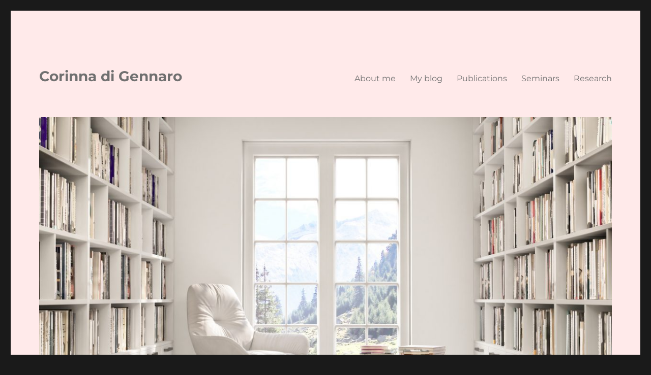

--- FILE ---
content_type: text/html; charset=UTF-8
request_url: http://corinnadigennaro.com/2007/09/
body_size: 10308
content:
<!DOCTYPE html>
<html lang="en-GB" class="no-js">
<head>
	<meta charset="UTF-8">
	<meta name="viewport" content="width=device-width, initial-scale=1.0">
	<link rel="profile" href="https://gmpg.org/xfn/11">
		<script>
(function(html){html.className = html.className.replace(/\bno-js\b/,'js')})(document.documentElement);
//# sourceURL=twentysixteen_javascript_detection
</script>
<title>September 2007 &#8211; Corinna di Gennaro</title>
<meta name='robots' content='max-image-preview:large' />
<link rel="alternate" type="application/rss+xml" title="Corinna di Gennaro &raquo; Feed" href="https://corinnadigennaro.com/feed/" />
<link rel="alternate" type="application/rss+xml" title="Corinna di Gennaro &raquo; Comments Feed" href="https://corinnadigennaro.com/comments/feed/" />
<script>
window._wpemojiSettings = {"baseUrl":"https:\/\/s.w.org\/images\/core\/emoji\/14.0.0\/72x72\/","ext":".png","svgUrl":"https:\/\/s.w.org\/images\/core\/emoji\/14.0.0\/svg\/","svgExt":".svg","source":{"concatemoji":"http:\/\/corinnadigennaro.com\/wp-includes\/js\/wp-emoji-release.min.js?ver=6.4.7"}};
/*! This file is auto-generated */
!function(i,n){var o,s,e;function c(e){try{var t={supportTests:e,timestamp:(new Date).valueOf()};sessionStorage.setItem(o,JSON.stringify(t))}catch(e){}}function p(e,t,n){e.clearRect(0,0,e.canvas.width,e.canvas.height),e.fillText(t,0,0);var t=new Uint32Array(e.getImageData(0,0,e.canvas.width,e.canvas.height).data),r=(e.clearRect(0,0,e.canvas.width,e.canvas.height),e.fillText(n,0,0),new Uint32Array(e.getImageData(0,0,e.canvas.width,e.canvas.height).data));return t.every(function(e,t){return e===r[t]})}function u(e,t,n){switch(t){case"flag":return n(e,"\ud83c\udff3\ufe0f\u200d\u26a7\ufe0f","\ud83c\udff3\ufe0f\u200b\u26a7\ufe0f")?!1:!n(e,"\ud83c\uddfa\ud83c\uddf3","\ud83c\uddfa\u200b\ud83c\uddf3")&&!n(e,"\ud83c\udff4\udb40\udc67\udb40\udc62\udb40\udc65\udb40\udc6e\udb40\udc67\udb40\udc7f","\ud83c\udff4\u200b\udb40\udc67\u200b\udb40\udc62\u200b\udb40\udc65\u200b\udb40\udc6e\u200b\udb40\udc67\u200b\udb40\udc7f");case"emoji":return!n(e,"\ud83e\udef1\ud83c\udffb\u200d\ud83e\udef2\ud83c\udfff","\ud83e\udef1\ud83c\udffb\u200b\ud83e\udef2\ud83c\udfff")}return!1}function f(e,t,n){var r="undefined"!=typeof WorkerGlobalScope&&self instanceof WorkerGlobalScope?new OffscreenCanvas(300,150):i.createElement("canvas"),a=r.getContext("2d",{willReadFrequently:!0}),o=(a.textBaseline="top",a.font="600 32px Arial",{});return e.forEach(function(e){o[e]=t(a,e,n)}),o}function t(e){var t=i.createElement("script");t.src=e,t.defer=!0,i.head.appendChild(t)}"undefined"!=typeof Promise&&(o="wpEmojiSettingsSupports",s=["flag","emoji"],n.supports={everything:!0,everythingExceptFlag:!0},e=new Promise(function(e){i.addEventListener("DOMContentLoaded",e,{once:!0})}),new Promise(function(t){var n=function(){try{var e=JSON.parse(sessionStorage.getItem(o));if("object"==typeof e&&"number"==typeof e.timestamp&&(new Date).valueOf()<e.timestamp+604800&&"object"==typeof e.supportTests)return e.supportTests}catch(e){}return null}();if(!n){if("undefined"!=typeof Worker&&"undefined"!=typeof OffscreenCanvas&&"undefined"!=typeof URL&&URL.createObjectURL&&"undefined"!=typeof Blob)try{var e="postMessage("+f.toString()+"("+[JSON.stringify(s),u.toString(),p.toString()].join(",")+"));",r=new Blob([e],{type:"text/javascript"}),a=new Worker(URL.createObjectURL(r),{name:"wpTestEmojiSupports"});return void(a.onmessage=function(e){c(n=e.data),a.terminate(),t(n)})}catch(e){}c(n=f(s,u,p))}t(n)}).then(function(e){for(var t in e)n.supports[t]=e[t],n.supports.everything=n.supports.everything&&n.supports[t],"flag"!==t&&(n.supports.everythingExceptFlag=n.supports.everythingExceptFlag&&n.supports[t]);n.supports.everythingExceptFlag=n.supports.everythingExceptFlag&&!n.supports.flag,n.DOMReady=!1,n.readyCallback=function(){n.DOMReady=!0}}).then(function(){return e}).then(function(){var e;n.supports.everything||(n.readyCallback(),(e=n.source||{}).concatemoji?t(e.concatemoji):e.wpemoji&&e.twemoji&&(t(e.twemoji),t(e.wpemoji)))}))}((window,document),window._wpemojiSettings);
</script>

<style id='wp-emoji-styles-inline-css'>

	img.wp-smiley, img.emoji {
		display: inline !important;
		border: none !important;
		box-shadow: none !important;
		height: 1em !important;
		width: 1em !important;
		margin: 0 0.07em !important;
		vertical-align: -0.1em !important;
		background: none !important;
		padding: 0 !important;
	}
</style>
<link rel='stylesheet' id='wp-block-library-css' href='http://corinnadigennaro.com/wp-includes/css/dist/block-library/style.min.css?ver=6.4.7' media='all' />
<style id='wp-block-library-theme-inline-css'>
.wp-block-audio figcaption{color:#555;font-size:13px;text-align:center}.is-dark-theme .wp-block-audio figcaption{color:hsla(0,0%,100%,.65)}.wp-block-audio{margin:0 0 1em}.wp-block-code{border:1px solid #ccc;border-radius:4px;font-family:Menlo,Consolas,monaco,monospace;padding:.8em 1em}.wp-block-embed figcaption{color:#555;font-size:13px;text-align:center}.is-dark-theme .wp-block-embed figcaption{color:hsla(0,0%,100%,.65)}.wp-block-embed{margin:0 0 1em}.blocks-gallery-caption{color:#555;font-size:13px;text-align:center}.is-dark-theme .blocks-gallery-caption{color:hsla(0,0%,100%,.65)}.wp-block-image figcaption{color:#555;font-size:13px;text-align:center}.is-dark-theme .wp-block-image figcaption{color:hsla(0,0%,100%,.65)}.wp-block-image{margin:0 0 1em}.wp-block-pullquote{border-bottom:4px solid;border-top:4px solid;color:currentColor;margin-bottom:1.75em}.wp-block-pullquote cite,.wp-block-pullquote footer,.wp-block-pullquote__citation{color:currentColor;font-size:.8125em;font-style:normal;text-transform:uppercase}.wp-block-quote{border-left:.25em solid;margin:0 0 1.75em;padding-left:1em}.wp-block-quote cite,.wp-block-quote footer{color:currentColor;font-size:.8125em;font-style:normal;position:relative}.wp-block-quote.has-text-align-right{border-left:none;border-right:.25em solid;padding-left:0;padding-right:1em}.wp-block-quote.has-text-align-center{border:none;padding-left:0}.wp-block-quote.is-large,.wp-block-quote.is-style-large,.wp-block-quote.is-style-plain{border:none}.wp-block-search .wp-block-search__label{font-weight:700}.wp-block-search__button{border:1px solid #ccc;padding:.375em .625em}:where(.wp-block-group.has-background){padding:1.25em 2.375em}.wp-block-separator.has-css-opacity{opacity:.4}.wp-block-separator{border:none;border-bottom:2px solid;margin-left:auto;margin-right:auto}.wp-block-separator.has-alpha-channel-opacity{opacity:1}.wp-block-separator:not(.is-style-wide):not(.is-style-dots){width:100px}.wp-block-separator.has-background:not(.is-style-dots){border-bottom:none;height:1px}.wp-block-separator.has-background:not(.is-style-wide):not(.is-style-dots){height:2px}.wp-block-table{margin:0 0 1em}.wp-block-table td,.wp-block-table th{word-break:normal}.wp-block-table figcaption{color:#555;font-size:13px;text-align:center}.is-dark-theme .wp-block-table figcaption{color:hsla(0,0%,100%,.65)}.wp-block-video figcaption{color:#555;font-size:13px;text-align:center}.is-dark-theme .wp-block-video figcaption{color:hsla(0,0%,100%,.65)}.wp-block-video{margin:0 0 1em}.wp-block-template-part.has-background{margin-bottom:0;margin-top:0;padding:1.25em 2.375em}
</style>
<link rel='stylesheet' id='wpzoom-social-icons-block-style-css' href='http://corinnadigennaro.com/wp-content/plugins/social-icons-widget-by-wpzoom/block/dist/style-wpzoom-social-icons.css?ver=4.5.4' media='all' />
<link rel='stylesheet' id='dashicons-css' href='http://corinnadigennaro.com/wp-includes/css/dashicons.min.css?ver=6.4.7' media='all' />
<link rel='stylesheet' id='wpzoom-social-icons-academicons-css' href='http://corinnadigennaro.com/wp-content/plugins/social-icons-widget-by-wpzoom/assets/css/academicons.min.css?ver=1768510435' media='all' />
<link rel='stylesheet' id='wpzoom-social-icons-socicon-css' href='http://corinnadigennaro.com/wp-content/plugins/social-icons-widget-by-wpzoom/assets/css/wpzoom-socicon.css?ver=1768510435' media='all' />
<link rel='stylesheet' id='wpzoom-social-icons-font-awesome-5-css' href='http://corinnadigennaro.com/wp-content/plugins/social-icons-widget-by-wpzoom/assets/css/font-awesome-5.min.css?ver=1768510435' media='all' />
<link rel='stylesheet' id='wpzoom-social-icons-genericons-css' href='http://corinnadigennaro.com/wp-content/plugins/social-icons-widget-by-wpzoom/assets/css/genericons.css?ver=1768510435' media='all' />
<style id='classic-theme-styles-inline-css'>
/*! This file is auto-generated */
.wp-block-button__link{color:#fff;background-color:#32373c;border-radius:9999px;box-shadow:none;text-decoration:none;padding:calc(.667em + 2px) calc(1.333em + 2px);font-size:1.125em}.wp-block-file__button{background:#32373c;color:#fff;text-decoration:none}
</style>
<style id='global-styles-inline-css'>
body{--wp--preset--color--black: #000000;--wp--preset--color--cyan-bluish-gray: #abb8c3;--wp--preset--color--white: #fff;--wp--preset--color--pale-pink: #f78da7;--wp--preset--color--vivid-red: #cf2e2e;--wp--preset--color--luminous-vivid-orange: #ff6900;--wp--preset--color--luminous-vivid-amber: #fcb900;--wp--preset--color--light-green-cyan: #7bdcb5;--wp--preset--color--vivid-green-cyan: #00d084;--wp--preset--color--pale-cyan-blue: #8ed1fc;--wp--preset--color--vivid-cyan-blue: #0693e3;--wp--preset--color--vivid-purple: #9b51e0;--wp--preset--color--dark-gray: #1a1a1a;--wp--preset--color--medium-gray: #686868;--wp--preset--color--light-gray: #e5e5e5;--wp--preset--color--blue-gray: #4d545c;--wp--preset--color--bright-blue: #007acc;--wp--preset--color--light-blue: #9adffd;--wp--preset--color--dark-brown: #402b30;--wp--preset--color--medium-brown: #774e24;--wp--preset--color--dark-red: #640c1f;--wp--preset--color--bright-red: #ff675f;--wp--preset--color--yellow: #ffef8e;--wp--preset--gradient--vivid-cyan-blue-to-vivid-purple: linear-gradient(135deg,rgba(6,147,227,1) 0%,rgb(155,81,224) 100%);--wp--preset--gradient--light-green-cyan-to-vivid-green-cyan: linear-gradient(135deg,rgb(122,220,180) 0%,rgb(0,208,130) 100%);--wp--preset--gradient--luminous-vivid-amber-to-luminous-vivid-orange: linear-gradient(135deg,rgba(252,185,0,1) 0%,rgba(255,105,0,1) 100%);--wp--preset--gradient--luminous-vivid-orange-to-vivid-red: linear-gradient(135deg,rgba(255,105,0,1) 0%,rgb(207,46,46) 100%);--wp--preset--gradient--very-light-gray-to-cyan-bluish-gray: linear-gradient(135deg,rgb(238,238,238) 0%,rgb(169,184,195) 100%);--wp--preset--gradient--cool-to-warm-spectrum: linear-gradient(135deg,rgb(74,234,220) 0%,rgb(151,120,209) 20%,rgb(207,42,186) 40%,rgb(238,44,130) 60%,rgb(251,105,98) 80%,rgb(254,248,76) 100%);--wp--preset--gradient--blush-light-purple: linear-gradient(135deg,rgb(255,206,236) 0%,rgb(152,150,240) 100%);--wp--preset--gradient--blush-bordeaux: linear-gradient(135deg,rgb(254,205,165) 0%,rgb(254,45,45) 50%,rgb(107,0,62) 100%);--wp--preset--gradient--luminous-dusk: linear-gradient(135deg,rgb(255,203,112) 0%,rgb(199,81,192) 50%,rgb(65,88,208) 100%);--wp--preset--gradient--pale-ocean: linear-gradient(135deg,rgb(255,245,203) 0%,rgb(182,227,212) 50%,rgb(51,167,181) 100%);--wp--preset--gradient--electric-grass: linear-gradient(135deg,rgb(202,248,128) 0%,rgb(113,206,126) 100%);--wp--preset--gradient--midnight: linear-gradient(135deg,rgb(2,3,129) 0%,rgb(40,116,252) 100%);--wp--preset--font-size--small: 13px;--wp--preset--font-size--medium: 20px;--wp--preset--font-size--large: 36px;--wp--preset--font-size--x-large: 42px;--wp--preset--spacing--20: 0.44rem;--wp--preset--spacing--30: 0.67rem;--wp--preset--spacing--40: 1rem;--wp--preset--spacing--50: 1.5rem;--wp--preset--spacing--60: 2.25rem;--wp--preset--spacing--70: 3.38rem;--wp--preset--spacing--80: 5.06rem;--wp--preset--shadow--natural: 6px 6px 9px rgba(0, 0, 0, 0.2);--wp--preset--shadow--deep: 12px 12px 50px rgba(0, 0, 0, 0.4);--wp--preset--shadow--sharp: 6px 6px 0px rgba(0, 0, 0, 0.2);--wp--preset--shadow--outlined: 6px 6px 0px -3px rgba(255, 255, 255, 1), 6px 6px rgba(0, 0, 0, 1);--wp--preset--shadow--crisp: 6px 6px 0px rgba(0, 0, 0, 1);}:where(.is-layout-flex){gap: 0.5em;}:where(.is-layout-grid){gap: 0.5em;}body .is-layout-flow > .alignleft{float: left;margin-inline-start: 0;margin-inline-end: 2em;}body .is-layout-flow > .alignright{float: right;margin-inline-start: 2em;margin-inline-end: 0;}body .is-layout-flow > .aligncenter{margin-left: auto !important;margin-right: auto !important;}body .is-layout-constrained > .alignleft{float: left;margin-inline-start: 0;margin-inline-end: 2em;}body .is-layout-constrained > .alignright{float: right;margin-inline-start: 2em;margin-inline-end: 0;}body .is-layout-constrained > .aligncenter{margin-left: auto !important;margin-right: auto !important;}body .is-layout-constrained > :where(:not(.alignleft):not(.alignright):not(.alignfull)){max-width: var(--wp--style--global--content-size);margin-left: auto !important;margin-right: auto !important;}body .is-layout-constrained > .alignwide{max-width: var(--wp--style--global--wide-size);}body .is-layout-flex{display: flex;}body .is-layout-flex{flex-wrap: wrap;align-items: center;}body .is-layout-flex > *{margin: 0;}body .is-layout-grid{display: grid;}body .is-layout-grid > *{margin: 0;}:where(.wp-block-columns.is-layout-flex){gap: 2em;}:where(.wp-block-columns.is-layout-grid){gap: 2em;}:where(.wp-block-post-template.is-layout-flex){gap: 1.25em;}:where(.wp-block-post-template.is-layout-grid){gap: 1.25em;}.has-black-color{color: var(--wp--preset--color--black) !important;}.has-cyan-bluish-gray-color{color: var(--wp--preset--color--cyan-bluish-gray) !important;}.has-white-color{color: var(--wp--preset--color--white) !important;}.has-pale-pink-color{color: var(--wp--preset--color--pale-pink) !important;}.has-vivid-red-color{color: var(--wp--preset--color--vivid-red) !important;}.has-luminous-vivid-orange-color{color: var(--wp--preset--color--luminous-vivid-orange) !important;}.has-luminous-vivid-amber-color{color: var(--wp--preset--color--luminous-vivid-amber) !important;}.has-light-green-cyan-color{color: var(--wp--preset--color--light-green-cyan) !important;}.has-vivid-green-cyan-color{color: var(--wp--preset--color--vivid-green-cyan) !important;}.has-pale-cyan-blue-color{color: var(--wp--preset--color--pale-cyan-blue) !important;}.has-vivid-cyan-blue-color{color: var(--wp--preset--color--vivid-cyan-blue) !important;}.has-vivid-purple-color{color: var(--wp--preset--color--vivid-purple) !important;}.has-black-background-color{background-color: var(--wp--preset--color--black) !important;}.has-cyan-bluish-gray-background-color{background-color: var(--wp--preset--color--cyan-bluish-gray) !important;}.has-white-background-color{background-color: var(--wp--preset--color--white) !important;}.has-pale-pink-background-color{background-color: var(--wp--preset--color--pale-pink) !important;}.has-vivid-red-background-color{background-color: var(--wp--preset--color--vivid-red) !important;}.has-luminous-vivid-orange-background-color{background-color: var(--wp--preset--color--luminous-vivid-orange) !important;}.has-luminous-vivid-amber-background-color{background-color: var(--wp--preset--color--luminous-vivid-amber) !important;}.has-light-green-cyan-background-color{background-color: var(--wp--preset--color--light-green-cyan) !important;}.has-vivid-green-cyan-background-color{background-color: var(--wp--preset--color--vivid-green-cyan) !important;}.has-pale-cyan-blue-background-color{background-color: var(--wp--preset--color--pale-cyan-blue) !important;}.has-vivid-cyan-blue-background-color{background-color: var(--wp--preset--color--vivid-cyan-blue) !important;}.has-vivid-purple-background-color{background-color: var(--wp--preset--color--vivid-purple) !important;}.has-black-border-color{border-color: var(--wp--preset--color--black) !important;}.has-cyan-bluish-gray-border-color{border-color: var(--wp--preset--color--cyan-bluish-gray) !important;}.has-white-border-color{border-color: var(--wp--preset--color--white) !important;}.has-pale-pink-border-color{border-color: var(--wp--preset--color--pale-pink) !important;}.has-vivid-red-border-color{border-color: var(--wp--preset--color--vivid-red) !important;}.has-luminous-vivid-orange-border-color{border-color: var(--wp--preset--color--luminous-vivid-orange) !important;}.has-luminous-vivid-amber-border-color{border-color: var(--wp--preset--color--luminous-vivid-amber) !important;}.has-light-green-cyan-border-color{border-color: var(--wp--preset--color--light-green-cyan) !important;}.has-vivid-green-cyan-border-color{border-color: var(--wp--preset--color--vivid-green-cyan) !important;}.has-pale-cyan-blue-border-color{border-color: var(--wp--preset--color--pale-cyan-blue) !important;}.has-vivid-cyan-blue-border-color{border-color: var(--wp--preset--color--vivid-cyan-blue) !important;}.has-vivid-purple-border-color{border-color: var(--wp--preset--color--vivid-purple) !important;}.has-vivid-cyan-blue-to-vivid-purple-gradient-background{background: var(--wp--preset--gradient--vivid-cyan-blue-to-vivid-purple) !important;}.has-light-green-cyan-to-vivid-green-cyan-gradient-background{background: var(--wp--preset--gradient--light-green-cyan-to-vivid-green-cyan) !important;}.has-luminous-vivid-amber-to-luminous-vivid-orange-gradient-background{background: var(--wp--preset--gradient--luminous-vivid-amber-to-luminous-vivid-orange) !important;}.has-luminous-vivid-orange-to-vivid-red-gradient-background{background: var(--wp--preset--gradient--luminous-vivid-orange-to-vivid-red) !important;}.has-very-light-gray-to-cyan-bluish-gray-gradient-background{background: var(--wp--preset--gradient--very-light-gray-to-cyan-bluish-gray) !important;}.has-cool-to-warm-spectrum-gradient-background{background: var(--wp--preset--gradient--cool-to-warm-spectrum) !important;}.has-blush-light-purple-gradient-background{background: var(--wp--preset--gradient--blush-light-purple) !important;}.has-blush-bordeaux-gradient-background{background: var(--wp--preset--gradient--blush-bordeaux) !important;}.has-luminous-dusk-gradient-background{background: var(--wp--preset--gradient--luminous-dusk) !important;}.has-pale-ocean-gradient-background{background: var(--wp--preset--gradient--pale-ocean) !important;}.has-electric-grass-gradient-background{background: var(--wp--preset--gradient--electric-grass) !important;}.has-midnight-gradient-background{background: var(--wp--preset--gradient--midnight) !important;}.has-small-font-size{font-size: var(--wp--preset--font-size--small) !important;}.has-medium-font-size{font-size: var(--wp--preset--font-size--medium) !important;}.has-large-font-size{font-size: var(--wp--preset--font-size--large) !important;}.has-x-large-font-size{font-size: var(--wp--preset--font-size--x-large) !important;}
.wp-block-navigation a:where(:not(.wp-element-button)){color: inherit;}
:where(.wp-block-post-template.is-layout-flex){gap: 1.25em;}:where(.wp-block-post-template.is-layout-grid){gap: 1.25em;}
:where(.wp-block-columns.is-layout-flex){gap: 2em;}:where(.wp-block-columns.is-layout-grid){gap: 2em;}
.wp-block-pullquote{font-size: 1.5em;line-height: 1.6;}
</style>
<link rel='stylesheet' id='twentysixteen-fonts-css' href='http://corinnadigennaro.com/wp-content/themes/twentysixteen/fonts/merriweather-plus-montserrat-plus-inconsolata.css?ver=20230328' media='all' />
<link rel='stylesheet' id='genericons-css' href='http://corinnadigennaro.com/wp-content/themes/twentysixteen/genericons/genericons.css?ver=20251101' media='all' />
<link rel='stylesheet' id='twentysixteen-style-css' href='http://corinnadigennaro.com/wp-content/themes/twentysixteen/style.css?ver=20251202' media='all' />
<style id='twentysixteen-style-inline-css'>

		/* Custom Page Background Color */
		.site {
			background-color: #ffeaea;
		}

		mark,
		ins,
		button,
		button[disabled]:hover,
		button[disabled]:focus,
		input[type="button"],
		input[type="button"][disabled]:hover,
		input[type="button"][disabled]:focus,
		input[type="reset"],
		input[type="reset"][disabled]:hover,
		input[type="reset"][disabled]:focus,
		input[type="submit"],
		input[type="submit"][disabled]:hover,
		input[type="submit"][disabled]:focus,
		.menu-toggle.toggled-on,
		.menu-toggle.toggled-on:hover,
		.menu-toggle.toggled-on:focus,
		.pagination .prev,
		.pagination .next,
		.pagination .prev:hover,
		.pagination .prev:focus,
		.pagination .next:hover,
		.pagination .next:focus,
		.pagination .nav-links:before,
		.pagination .nav-links:after,
		.widget_calendar tbody a,
		.widget_calendar tbody a:hover,
		.widget_calendar tbody a:focus,
		.page-links a,
		.page-links a:hover,
		.page-links a:focus {
			color: #ffeaea;
		}

		@media screen and (min-width: 56.875em) {
			.main-navigation ul ul li {
				background-color: #ffeaea;
			}

			.main-navigation ul ul:after {
				border-top-color: #ffeaea;
				border-bottom-color: #ffeaea;
			}
		}
	

		/* Custom Link Color */
		.menu-toggle:hover,
		.menu-toggle:focus,
		a,
		.main-navigation a:hover,
		.main-navigation a:focus,
		.dropdown-toggle:hover,
		.dropdown-toggle:focus,
		.social-navigation a:hover:before,
		.social-navigation a:focus:before,
		.post-navigation a:hover .post-title,
		.post-navigation a:focus .post-title,
		.tagcloud a:hover,
		.tagcloud a:focus,
		.site-branding .site-title a:hover,
		.site-branding .site-title a:focus,
		.entry-title a:hover,
		.entry-title a:focus,
		.entry-footer a:hover,
		.entry-footer a:focus,
		.comment-metadata a:hover,
		.comment-metadata a:focus,
		.pingback .comment-edit-link:hover,
		.pingback .comment-edit-link:focus,
		.comment-reply-link,
		.comment-reply-link:hover,
		.comment-reply-link:focus,
		.required,
		.site-info a:hover,
		.site-info a:focus {
			color: #898989;
		}

		mark,
		ins,
		button:hover,
		button:focus,
		input[type="button"]:hover,
		input[type="button"]:focus,
		input[type="reset"]:hover,
		input[type="reset"]:focus,
		input[type="submit"]:hover,
		input[type="submit"]:focus,
		.pagination .prev:hover,
		.pagination .prev:focus,
		.pagination .next:hover,
		.pagination .next:focus,
		.widget_calendar tbody a,
		.page-links a:hover,
		.page-links a:focus {
			background-color: #898989;
		}

		input[type="date"]:focus,
		input[type="time"]:focus,
		input[type="datetime-local"]:focus,
		input[type="week"]:focus,
		input[type="month"]:focus,
		input[type="text"]:focus,
		input[type="email"]:focus,
		input[type="url"]:focus,
		input[type="password"]:focus,
		input[type="search"]:focus,
		input[type="tel"]:focus,
		input[type="number"]:focus,
		textarea:focus,
		.tagcloud a:hover,
		.tagcloud a:focus,
		.menu-toggle:hover,
		.menu-toggle:focus {
			border-color: #898989;
		}

		@media screen and (min-width: 56.875em) {
			.main-navigation li:hover > a,
			.main-navigation li.focus > a {
				color: #898989;
			}
		}
	

		/* Custom Main Text Color */
		body,
		blockquote cite,
		blockquote small,
		.main-navigation a,
		.menu-toggle,
		.dropdown-toggle,
		.social-navigation a,
		.post-navigation a,
		.pagination a:hover,
		.pagination a:focus,
		.widget-title a,
		.site-branding .site-title a,
		.entry-title a,
		.page-links > .page-links-title,
		.comment-author,
		.comment-reply-title small a:hover,
		.comment-reply-title small a:focus {
			color: #707070;
		}

		blockquote,
		.menu-toggle.toggled-on,
		.menu-toggle.toggled-on:hover,
		.menu-toggle.toggled-on:focus,
		.post-navigation,
		.post-navigation div + div,
		.pagination,
		.widget,
		.page-header,
		.page-links a,
		.comments-title,
		.comment-reply-title {
			border-color: #707070;
		}

		button,
		button[disabled]:hover,
		button[disabled]:focus,
		input[type="button"],
		input[type="button"][disabled]:hover,
		input[type="button"][disabled]:focus,
		input[type="reset"],
		input[type="reset"][disabled]:hover,
		input[type="reset"][disabled]:focus,
		input[type="submit"],
		input[type="submit"][disabled]:hover,
		input[type="submit"][disabled]:focus,
		.menu-toggle.toggled-on,
		.menu-toggle.toggled-on:hover,
		.menu-toggle.toggled-on:focus,
		.pagination:before,
		.pagination:after,
		.pagination .prev,
		.pagination .next,
		.page-links a {
			background-color: #707070;
		}

		/* Border Color */
		fieldset,
		pre,
		abbr,
		acronym,
		table,
		th,
		td,
		input[type="date"],
		input[type="time"],
		input[type="datetime-local"],
		input[type="week"],
		input[type="month"],
		input[type="text"],
		input[type="email"],
		input[type="url"],
		input[type="password"],
		input[type="search"],
		input[type="tel"],
		input[type="number"],
		textarea,
		.main-navigation li,
		.main-navigation .primary-menu,
		.menu-toggle,
		.dropdown-toggle:after,
		.social-navigation a,
		.image-navigation,
		.comment-navigation,
		.tagcloud a,
		.entry-content,
		.entry-summary,
		.page-links a,
		.page-links > span,
		.comment-list article,
		.comment-list .pingback,
		.comment-list .trackback,
		.comment-reply-link,
		.no-comments,
		.widecolumn .mu_register .mu_alert {
			border-color: rgba( 112, 112, 112, 0.2);
		}

		hr,
		code {
			background-color: rgba( 112, 112, 112, 0.2);
		}

		@media screen and (min-width: 56.875em) {
			.main-navigation ul ul,
			.main-navigation ul ul li {
				border-color: rgba( 112, 112, 112, 0.2);
			}

			.main-navigation ul ul:before {
				border-top-color: rgba( 112, 112, 112, 0.2);
				border-bottom-color: rgba( 112, 112, 112, 0.2);
			}
		}
	
</style>
<link rel='stylesheet' id='twentysixteen-block-style-css' href='http://corinnadigennaro.com/wp-content/themes/twentysixteen/css/blocks.css?ver=20240817' media='all' />
<link rel='stylesheet' id='wpzoom-social-icons-font-awesome-3-css' href='http://corinnadigennaro.com/wp-content/plugins/social-icons-widget-by-wpzoom/assets/css/font-awesome-3.min.css?ver=1768510435' media='all' />
<link rel='stylesheet' id='wpzoom-social-icons-styles-css' href='http://corinnadigennaro.com/wp-content/plugins/social-icons-widget-by-wpzoom/assets/css/wpzoom-social-icons-styles.css?ver=1768510435' media='all' />
<link rel='preload' as='font'  id='wpzoom-social-icons-font-academicons-woff2-css' href='http://corinnadigennaro.com/wp-content/plugins/social-icons-widget-by-wpzoom/assets/font/academicons.woff2?v=1.9.2' type='font/woff2' crossorigin />
<link rel='preload' as='font'  id='wpzoom-social-icons-font-fontawesome-3-woff2-css' href='http://corinnadigennaro.com/wp-content/plugins/social-icons-widget-by-wpzoom/assets/font/fontawesome-webfont.woff2?v=4.7.0' type='font/woff2' crossorigin />
<link rel='preload' as='font'  id='wpzoom-social-icons-font-fontawesome-5-brands-woff2-css' href='http://corinnadigennaro.com/wp-content/plugins/social-icons-widget-by-wpzoom/assets/font/fa-brands-400.woff2' type='font/woff2' crossorigin />
<link rel='preload' as='font'  id='wpzoom-social-icons-font-fontawesome-5-regular-woff2-css' href='http://corinnadigennaro.com/wp-content/plugins/social-icons-widget-by-wpzoom/assets/font/fa-regular-400.woff2' type='font/woff2' crossorigin />
<link rel='preload' as='font'  id='wpzoom-social-icons-font-fontawesome-5-solid-woff2-css' href='http://corinnadigennaro.com/wp-content/plugins/social-icons-widget-by-wpzoom/assets/font/fa-solid-900.woff2' type='font/woff2' crossorigin />
<link rel='preload' as='font'  id='wpzoom-social-icons-font-genericons-woff-css' href='http://corinnadigennaro.com/wp-content/plugins/social-icons-widget-by-wpzoom/assets/font/Genericons.woff' type='font/woff' crossorigin />
<link rel='preload' as='font'  id='wpzoom-social-icons-font-socicon-woff2-css' href='http://corinnadigennaro.com/wp-content/plugins/social-icons-widget-by-wpzoom/assets/font/socicon.woff2?v=4.5.4' type='font/woff2' crossorigin />
<script src="http://corinnadigennaro.com/wp-includes/js/jquery/jquery.min.js?ver=3.7.1" id="jquery-core-js"></script>
<script src="http://corinnadigennaro.com/wp-includes/js/jquery/jquery-migrate.min.js?ver=3.4.1" id="jquery-migrate-js"></script>
<script id="twentysixteen-script-js-extra">
var screenReaderText = {"expand":"expand child menu","collapse":"collapse child menu"};
</script>
<script src="http://corinnadigennaro.com/wp-content/themes/twentysixteen/js/functions.js?ver=20230629" id="twentysixteen-script-js" defer data-wp-strategy="defer"></script>
<link rel="https://api.w.org/" href="https://corinnadigennaro.com/wp-json/" /><link rel="EditURI" type="application/rsd+xml" title="RSD" href="https://corinnadigennaro.com/xmlrpc.php?rsd" />
<meta name="generator" content="WordPress 6.4.7" />
</head>

<body class="archive date wp-embed-responsive hfeed">
<div id="page" class="site">
	<div class="site-inner">
		<a class="skip-link screen-reader-text" href="#content">
			Skip to content		</a>

		<header id="masthead" class="site-header">
			<div class="site-header-main">
				<div class="site-branding">
											<p class="site-title"><a href="https://corinnadigennaro.com/" rel="home" >Corinna di Gennaro</a></p>
										</div><!-- .site-branding -->

									<button id="menu-toggle" class="menu-toggle">Menu</button>

					<div id="site-header-menu" class="site-header-menu">
													<nav id="site-navigation" class="main-navigation" aria-label="Primary menu">
								<div class="menu-menu-container"><ul id="menu-menu" class="primary-menu"><li id="menu-item-552" class="menu-item menu-item-type-post_type menu-item-object-page menu-item-home menu-item-552"><a href="https://corinnadigennaro.com/">About me</a></li>
<li id="menu-item-553" class="menu-item menu-item-type-post_type menu-item-object-page current_page_parent menu-item-553"><a href="https://corinnadigennaro.com/posts/">My blog</a></li>
<li id="menu-item-554" class="menu-item menu-item-type-post_type menu-item-object-page menu-item-554"><a href="https://corinnadigennaro.com/publications/">Publications</a></li>
<li id="menu-item-555" class="menu-item menu-item-type-post_type menu-item-object-page menu-item-555"><a href="https://corinnadigennaro.com/contact/">Seminars</a></li>
<li id="menu-item-557" class="menu-item menu-item-type-post_type menu-item-object-page menu-item-557"><a href="https://corinnadigennaro.com/dphil-thesis/">Research</a></li>
</ul></div>							</nav><!-- .main-navigation -->
						
											</div><!-- .site-header-menu -->
							</div><!-- .site-header-main -->

											<div class="header-image">
					<a href="https://corinnadigennaro.com/" rel="home" >
						<img src="http://corinnadigennaro.com/wp-content/uploads/2024/03/cropped-iStock-1184816231.jpeg" width="1200" height="675" alt="Corinna di Gennaro" sizes="(max-width: 709px) 85vw, (max-width: 909px) 81vw, (max-width: 1362px) 88vw, 1200px" srcset="https://corinnadigennaro.com/wp-content/uploads/2024/03/cropped-iStock-1184816231.jpeg 1200w, https://corinnadigennaro.com/wp-content/uploads/2024/03/cropped-iStock-1184816231-300x169.jpeg 300w, https://corinnadigennaro.com/wp-content/uploads/2024/03/cropped-iStock-1184816231-1024x576.jpeg 1024w, https://corinnadigennaro.com/wp-content/uploads/2024/03/cropped-iStock-1184816231-768x432.jpeg 768w" decoding="async" fetchpriority="high" />					</a>
				</div><!-- .header-image -->
					</header><!-- .site-header -->

		<div id="content" class="site-content">

	<div id="primary" class="content-area">
		<main id="main" class="site-main">

		
			<header class="page-header">
				<h1 class="page-title">Month: <span>September 2007</span></h1>			</header><!-- .page-header -->

			
<article id="post-59" class="post-59 post type-post status-publish format-standard hentry category-all category-digital-natives category-political-participation category-internet-and-society">
	<header class="entry-header">
		
		<h2 class="entry-title"><a href="https://corinnadigennaro.com/2007/09/23/towards-civic-media-teaching-digital-natives-how-to-use-web-20-tools/" rel="bookmark">Towards civic media? Teaching digital natives how to use web 2.0 tools</a></h2>	</header><!-- .entry-header -->

	
	
	<div class="entry-content">
		<p>[youtube width=&#8221;315&#8243; height=&#8221;235&#8243;]http://www.youtube.com/watch?v=uXaT1Ty6JTY[/youtube]</p>
<p>As discussions about the <a target="_blank" href="http://www.oii.ox.ac.uk/events/details.cfm?id=160">digital divide</a> have been slowly fading into the background (in spite of the persistent inequalities in Internet adoption both between and within countries), the new focus has been shifting on the inequalities in the way the Internet is used by drawing attention to the media skills (or media literacy) which are necessary for citizens to become meaningfully involved online (and thus offline).</p>
<p>As web 2.0 technologies are developing and maturing it is not sufficient anymore to merely observe <a target="_blank" href="http://www.digitalnative.org/Main_Page">digital natives </a>(those who are born with the new digital technology and have most successfully integrated it into their everyday lives) and how they are creating online content but it becomes necessary to engage them in meaningful ways so that the incredible potential of Web 2.0 does not remain confined to uploading <a target="_blank" href="http://ethanzuckerman.com/blog/2007/07/16/the-connection-between-cute-cats-and-web-censorship/">funny pictures of your cat</a>.</p>
<p>Initiatives such as the one by Prof. Alexandra Juhasz of Pitzer College, CA, &#8220;<a target="_blank" href="http://www.youtube.com/mediapraxisme">Learning from YouTube</a>&#8221; show how teaching digital natives how to use tools such as YouTube will help the development of media skills which should contribute not only to better quality content online but also to more meaningful uses of these online tools so that new media can move from just being entertainment to being also truly <a title="Recent MIT workshop on civic media, blogged by Ethan Zuckerman" target="_blank" href="http://www.ethanzuckerman.com/blog/2007/09/21/mit-what-is-civic-media/">civic media</a>.</p>
	</div><!-- .entry-content -->

	<footer class="entry-footer">
		<span class="byline"><img alt='' src='http://2.gravatar.com/avatar/e395d94d16ad04f09d3153ccca8b33e1?s=49&#038;d=mm&#038;r=g' srcset='http://2.gravatar.com/avatar/e395d94d16ad04f09d3153ccca8b33e1?s=98&#038;d=mm&#038;r=g 2x' class='avatar avatar-49 photo' height='49' width='49' decoding='async'/><span class="screen-reader-text">Author </span><span class="author vcard"><a class="url fn n" href="https://corinnadigennaro.com/author/corinna/">Corinna</a></span></span><span class="posted-on"><span class="screen-reader-text">Posted on </span><a href="https://corinnadigennaro.com/2007/09/23/towards-civic-media-teaching-digital-natives-how-to-use-web-20-tools/" rel="bookmark"><time class="entry-date published" datetime="2007-09-23T16:44:08+02:00">September 23, 2007</time><time class="updated" datetime="2008-01-28T23:07:29+01:00">January 28, 2008</time></a></span><span class="cat-links"><span class="screen-reader-text">Categories </span><a href="https://corinnadigennaro.com/category/all/" rel="category tag">All</a>, <a href="https://corinnadigennaro.com/category/digital-natives/" rel="category tag">Digital Natives</a>, <a href="https://corinnadigennaro.com/category/political-participation/" rel="category tag">Political Participation</a>, <a href="https://corinnadigennaro.com/category/internet-and-society/" rel="category tag">The Internet and Society</a></span><span class="comments-link"><a href="https://corinnadigennaro.com/2007/09/23/towards-civic-media-teaching-digital-natives-how-to-use-web-20-tools/#comments">1 Comment<span class="screen-reader-text"> on Towards civic media? Teaching digital natives how to use web 2.0 tools</span></a></span>			</footer><!-- .entry-footer -->
</article><!-- #post-59 -->

		</main><!-- .site-main -->
	</div><!-- .content-area -->


	<aside id="secondary" class="sidebar widget-area">
		<section id="nav_menu-5" class="widget widget_nav_menu"><h2 class="widget-title">Menu</h2><nav class="menu-menu-container" aria-label="Menu"><ul id="menu-menu-1" class="menu"><li class="menu-item menu-item-type-post_type menu-item-object-page menu-item-home menu-item-552"><a href="https://corinnadigennaro.com/">About me</a></li>
<li class="menu-item menu-item-type-post_type menu-item-object-page current_page_parent menu-item-553"><a href="https://corinnadigennaro.com/posts/">My blog</a></li>
<li class="menu-item menu-item-type-post_type menu-item-object-page menu-item-554"><a href="https://corinnadigennaro.com/publications/">Publications</a></li>
<li class="menu-item menu-item-type-post_type menu-item-object-page menu-item-555"><a href="https://corinnadigennaro.com/contact/">Seminars</a></li>
<li class="menu-item menu-item-type-post_type menu-item-object-page menu-item-557"><a href="https://corinnadigennaro.com/dphil-thesis/">Research</a></li>
</ul></nav></section><section id="linkcat-11" class="widget widget_links"><h2 class="widget-title">Academic links</h2>
	<ul class='xoxo blogroll'>
<li><a href="http://cyber.law.harvard.edu/home/">Berkman Center for Internet and Society, Harvard University</a></li>
<li><a href="http://www.lincoln.ox.ac.uk">Lincoln College, Oxford</a></li>
<li><a href="http://www.lse.ac.uk">London School of Economics (LSE)</a></li>
<li><a href="http://www.oii.ox.ac.uk">Oxford Internet Institute (OII)</a></li>
<li><a href="http://www.sociology.ox.ac.uk">Sociology Department, Oxford</a></li>
<li><a href="http://www.ox.ac.uk">University of Oxford</a></li>
<li><a href="http://www.usc.edu/">University of Southern California (USC)</a></li>

	</ul>
</section>
<section id="linkcat-13" class="widget widget_links"><h2 class="widget-title">Me elsewhere</h2>
	<ul class='xoxo blogroll'>
<li><a href="https://www.instagram.com/corinnadigennaro/">My Instagram page</a></li>
<li><a href="https://www.linkedin.com/in/digennaroc/">My Linkedin Page</a></li>
<li><a href="http://twitter.com/cdige">My Twitter page</a></li>

	</ul>
</section>
<section id="block-14" class="widget widget_block">
<div class="wp-block-wpzoom-blocks-social-icons is-style-with-canvas-round" style="--wpz-social-icons-block-item-font-size:20px;--wpz-social-icons-block-item-padding-horizontal:10px;--wpz-social-icons-block-item-padding-vertical:10px;--wpz-social-icons-block-item-margin-horizontal:5px;--wpz-social-icons-block-item-margin-vertical:5px;--wpz-social-icons-block-item-border-radius:50px;--wpz-social-icons-block-label-font-size:20px;--wpz-social-icons-block-label-color:#2e3131;--wpz-social-icons-block-label-color-hover:#2e3131;--wpz-social-icons-alignment:flex-start"><a href="https://twitter.com/cdige" class="social-icon-link" title="Twitter" style="--wpz-social-icons-block-item-color:#1da1f2;--wpz-social-icons-block-item-color-hover:#1da1f2"><span class="social-icon socicon socicon-twitter"></span></a><a href="https://www.instagram.com/corinnadigennaro/" class="social-icon-link" title="Instagram" style="--wpz-social-icons-block-item-color:#E4405F;--wpz-social-icons-block-item-color-hover:#E4405F"><span class="social-icon socicon socicon-instagram"></span></a></div>
</section><section id="archives-2" class="widget widget_archive"><h2 class="widget-title">Archives</h2>		<label class="screen-reader-text" for="archives-dropdown-2">Archives</label>
		<select id="archives-dropdown-2" name="archive-dropdown">
			
			<option value="">Select Month</option>
				<option value='https://corinnadigennaro.com/2022/03/'> March 2022 &nbsp;(1)</option>
	<option value='https://corinnadigennaro.com/2020/01/'> January 2020 &nbsp;(1)</option>
	<option value='https://corinnadigennaro.com/2009/12/'> December 2009 &nbsp;(2)</option>
	<option value='https://corinnadigennaro.com/2009/07/'> July 2009 &nbsp;(1)</option>
	<option value='https://corinnadigennaro.com/2009/06/'> June 2009 &nbsp;(3)</option>
	<option value='https://corinnadigennaro.com/2009/04/'> April 2009 &nbsp;(5)</option>
	<option value='https://corinnadigennaro.com/2009/03/'> March 2009 &nbsp;(4)</option>
	<option value='https://corinnadigennaro.com/2009/02/'> February 2009 &nbsp;(3)</option>
	<option value='https://corinnadigennaro.com/2009/01/'> January 2009 &nbsp;(1)</option>
	<option value='https://corinnadigennaro.com/2008/12/'> December 2008 &nbsp;(6)</option>
	<option value='https://corinnadigennaro.com/2008/11/'> November 2008 &nbsp;(5)</option>
	<option value='https://corinnadigennaro.com/2008/10/'> October 2008 &nbsp;(2)</option>
	<option value='https://corinnadigennaro.com/2008/04/'> April 2008 &nbsp;(1)</option>
	<option value='https://corinnadigennaro.com/2008/03/'> March 2008 &nbsp;(1)</option>
	<option value='https://corinnadigennaro.com/2008/02/'> February 2008 &nbsp;(1)</option>
	<option value='https://corinnadigennaro.com/2008/01/'> January 2008 &nbsp;(3)</option>
	<option value='https://corinnadigennaro.com/2007/12/'> December 2007 &nbsp;(2)</option>
	<option value='https://corinnadigennaro.com/2007/10/'> October 2007 &nbsp;(2)</option>
	<option value='https://corinnadigennaro.com/2007/09/' selected='selected'> September 2007 &nbsp;(1)</option>
	<option value='https://corinnadigennaro.com/2007/07/'> July 2007 &nbsp;(2)</option>
	<option value='https://corinnadigennaro.com/2007/06/'> June 2007 &nbsp;(3)</option>
	<option value='https://corinnadigennaro.com/2007/05/'> May 2007 &nbsp;(1)</option>
	<option value='https://corinnadigennaro.com/2007/04/'> April 2007 &nbsp;(1)</option>
	<option value='https://corinnadigennaro.com/2007/03/'> March 2007 &nbsp;(2)</option>
	<option value='https://corinnadigennaro.com/2007/02/'> February 2007 &nbsp;(2)</option>
	<option value='https://corinnadigennaro.com/2007/01/'> January 2007 &nbsp;(1)</option>
	<option value='https://corinnadigennaro.com/2006/11/'> November 2006 &nbsp;(1)</option>
	<option value='https://corinnadigennaro.com/2006/10/'> October 2006 &nbsp;(1)</option>
	<option value='https://corinnadigennaro.com/2006/07/'> July 2006 &nbsp;(1)</option>

		</select>

			<script>
(function() {
	var dropdown = document.getElementById( "archives-dropdown-2" );
	function onSelectChange() {
		if ( dropdown.options[ dropdown.selectedIndex ].value !== '' ) {
			document.location.href = this.options[ this.selectedIndex ].value;
		}
	}
	dropdown.onchange = onSelectChange;
})();
</script>
</section><section id="block-2" class="widget widget_block widget_categories"><ul class="wp-block-categories-list wp-block-categories">	<li class="cat-item cat-item-4"><a href="https://corinnadigennaro.com/category/all/">All</a>
</li>
	<li class="cat-item cat-item-195"><a href="https://corinnadigennaro.com/category/business-and-marketing/">business and marketing</a>
</li>
	<li class="cat-item cat-item-86"><a href="https://corinnadigennaro.com/category/censorship-filtering/">Censorship and filtering</a>
</li>
	<li class="cat-item cat-item-9"><a href="https://corinnadigennaro.com/category/digital-natives/">Digital Natives</a>
</li>
	<li class="cat-item cat-item-204"><a href="https://corinnadigennaro.com/category/grief/">Grief</a>
</li>
	<li class="cat-item cat-item-52"><a href="https://corinnadigennaro.com/category/internet-in-italy/">Internet in Italy</a>
</li>
	<li class="cat-item cat-item-6"><a href="https://corinnadigennaro.com/category/political-participation/">Political Participation</a>
</li>
	<li class="cat-item cat-item-51"><a href="https://corinnadigennaro.com/category/privacy/">Privacy</a>
</li>
	<li class="cat-item cat-item-8"><a href="https://corinnadigennaro.com/category/social-capital/">Social Capital</a>
</li>
	<li class="cat-item cat-item-129"><a href="https://corinnadigennaro.com/category/social-media/">Social Media</a>
</li>
	<li class="cat-item cat-item-128"><a href="https://corinnadigennaro.com/category/social-networking/">Social Networking</a>
</li>
	<li class="cat-item cat-item-7"><a href="https://corinnadigennaro.com/category/internet-and-society/">The Internet and Society</a>
</li>
	<li class="cat-item cat-item-40"><a href="https://corinnadigennaro.com/category/us-elections/">US elections</a>
</li>
	<li class="cat-item cat-item-194"><a href="https://corinnadigennaro.com/category/work/">Work</a>
</li>
</ul></section>	</aside><!-- .sidebar .widget-area -->

		</div><!-- .site-content -->

		<footer id="colophon" class="site-footer">
							<nav class="main-navigation" aria-label="Footer primary menu">
					<div class="menu-menu-container"><ul id="menu-menu-2" class="primary-menu"><li class="menu-item menu-item-type-post_type menu-item-object-page menu-item-home menu-item-552"><a href="https://corinnadigennaro.com/">About me</a></li>
<li class="menu-item menu-item-type-post_type menu-item-object-page current_page_parent menu-item-553"><a href="https://corinnadigennaro.com/posts/">My blog</a></li>
<li class="menu-item menu-item-type-post_type menu-item-object-page menu-item-554"><a href="https://corinnadigennaro.com/publications/">Publications</a></li>
<li class="menu-item menu-item-type-post_type menu-item-object-page menu-item-555"><a href="https://corinnadigennaro.com/contact/">Seminars</a></li>
<li class="menu-item menu-item-type-post_type menu-item-object-page menu-item-557"><a href="https://corinnadigennaro.com/dphil-thesis/">Research</a></li>
</ul></div>				</nav><!-- .main-navigation -->
			
			
			<div class="site-info">
								<span class="site-title"><a href="https://corinnadigennaro.com/" rel="home">Corinna di Gennaro</a></span>
								<a href="https://en-gb.wordpress.org/" class="imprint">
					Proudly powered by WordPress				</a>
			</div><!-- .site-info -->
		</footer><!-- .site-footer -->
	</div><!-- .site-inner -->
</div><!-- .site -->

<script src="http://corinnadigennaro.com/wp-content/plugins/social-icons-widget-by-wpzoom/assets/js/social-icons-widget-frontend.js?ver=1768510437" id="zoom-social-icons-widget-frontend-js"></script>
</body>
</html>


<!-- Page cached by LiteSpeed Cache 7.7 on 2026-01-21 06:28:08 -->